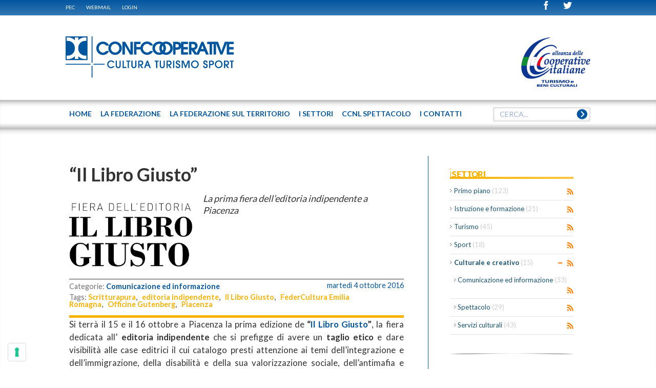

--- FILE ---
content_type: text/html; charset=utf-8
request_url: https://www.cultura.confcooperative.it/Le-notizie/ArtMID/458/ArticleID/224/%E2%80%9CIl-Libro-Giusto%E2%80%9D
body_size: 16645
content:
<!DOCTYPE HTML>
<html  lang="it-IT">
<head id="Head">
<!--*********************************************-->
<!-- DNN Platform - http://www.dnnsoftware.com   -->
<!-- Copyright (c) 2002-2014, by DNN Corporation -->
<!--*********************************************-->
<meta http-equiv="X-UA-Compatible" content="IE=edge" /><title>
	“Il Libro Giusto”
</title><meta id="MetaDescription" name="DESCRIPTION" content="“Il Libro Giusto”
 La prima fiera dell’editoria indipendente a Piacenza" /><meta id="MetaKeywords" name="KEYWORDS" content="Il LIbro Giusto, FederCultura Emilia Romagna, editoria indipendente, Scritturapura, Officine Gutenberg" /><meta id="MetaCopyright" name="COPYRIGHT" content=" © 2026 CONFCOOPERATIVE CULTURA TURISMO SPORT - CF : 80156250583" /><meta id="MetaGenerator" name="GENERATOR" content="DotNetNuke " /><meta id="MetaRobots" name="ROBOTS" content="INDEX, FOLLOW" />
        <meta content="text/html; charset=UTF-8" http-equiv="Content-Type" />
        <meta content="text/javascript" http-equiv="Content-Script-Type" />
        <meta content="text/css" http-equiv="Content-Style-Type" />
        <meta name="RESOURCE-TYPE" content="DOCUMENT" />
        <meta name="REVISIT-AFTER" content="1 DAYS" />
        <meta name="RATING" content="GENERAL" />
    <link href="/DesktopModules/EasyDNNRotator/Controls/CarouselRotator/static/common/base.css?cdv=37" media="all" type="text/css" rel="stylesheet"/><link href="/Portals/_default/default.css?cdv=37" media="all" type="text/css" rel="stylesheet"/><link href="/Portals/0/Skins/Federcultura/skin.css?cdv=37" media="all" type="text/css" rel="stylesheet"/><link href="/DesktopModules/EasyDNNNews/Templates/_default/Triumph/Triumph.css?cdv=37" media="all" type="text/css" rel="stylesheet"/><link href="/DesktopModules/EasyDNNnews/Templates/_default/Federcultura/Federcultura.css?cdv=37" media="all" type="text/css" rel="stylesheet"/><link href="/Portals/0/Containers/Federcultura/container.css?cdv=37" media="all" type="text/css" rel="stylesheet"/><link href="/Portals/0/portal.css?cdv=37" media="all" type="text/css" rel="stylesheet"/><link href="/DesktopModules/EasyDNNNews/css/prettyPhoto.css?cdv=37" media="all" type="text/css" rel="stylesheet"/><link href="/DesktopModules/SearchBoost/templates/input/federcultura/styles.css?cdv=37" media="all" type="text/css" rel="stylesheet"/><link href="/DesktopModules/EasyDNNRotator/Controls/CarouselRotator/static/arrows/arrows/arrows.css?cdv=37" media="all" type="text/css" rel="stylesheet"/><link href="/DesktopModules/EasyDNNRotator/Controls/CarouselRotator/static/themes/Federcultura/Federcultura.css?cdv=37" media="all" type="text/css" rel="stylesheet"/><link href="/DesktopModules/SearchBoost/module.css?cdv=37" media="all" type="text/css" rel="stylesheet"/><script src="/Resources/libraries/jQuery/01_09_01/jquery.js?cdv=37" type="text/javascript"></script><script src="/DesktopModules/EasyDNNNews/js/eds1.8.2.js?cdv=37" type="text/javascript"></script><script src="/Resources/libraries/jQuery-Migrate/01_02_01/jquery-migrate.js?cdv=37" type="text/javascript"></script><script src="/Resources/libraries/jQuery-UI/01_10_03/jquery-ui.js?cdv=37" type="text/javascript"></script><link rel='SHORTCUT ICON' href='/Portals/0/site-icon.ico' type='image/x-icon' />     
        
			    <script type="text/javascript">
			      var _gaq = _gaq || [];
			      _gaq.push(['_setAccount', 'UA-55940699-1']);
			      _gaq.push(['_trackPageview']);
			      
			 
			      (function() {
				    var ga = document.createElement('script'); ga.type = 'text/javascript'; ga.async = true;
				    ga.src = ('https:' == document.location.protocol ? 'https://' : 'http://') + 'stats.g.doubleclick.net/dc.js';
				    var s = document.getElementsByTagName('script')[0]; s.parentNode.insertBefore(ga, s);
			      })();
			    </script>
        
		  <meta property="og:site_name" content="CONFCOOPERATIVE CULTURA TURISMO SPORT" /><meta property="og:title" content="“Il Libro Giusto”" /><meta property="og:description" content="Si terrà il 15 e il 16 ottobre a Piacenza la prima edizione de “Il Libro Giusto”, la fiera dedicata all’ editoria indipendente che si prefigge di avere un taglio etico e dare visibilità alle case editrici il cui catalogo presti attenzione ai temi dell’integrazione e dell’immigrazione, della disabilità e della sua valorizzazione sociale, dell’antimafia e dell’impegno nel terzo settore. 

Organizzata dall’Associazione culturale “La fabbrica dei grilli-Parole”, in collaborazione con le..." /><meta property="og:type" content="article" /><meta property="og:image" content="http://www.cultura.confcooperative.it/Portals/0/EasyDNNnews/224/224logo-il libro giusto.png" /><link rel="canonical" src="http://www.cultura.confcooperative.it/Le-notizie/ArtMID/458/ArticleID/224/“Il-Libro-Giusto”" /><meta name="viewport" content="width=device-width, initial-scale=1"><script type="text/javascript" src="https://cs.iubenda.com/autoblocking/2764241.js"></script><script type="text/javascript" src="//cdn.iubenda.com/cs/iubenda_cs.js" charset="UTF-8" async></script><script language="javascript" type="text/javascript" src="/Portals/0/Skins/Federcultura/js/jquery.magnific-popup.min.js"></script><script language="javascript" type="text/javascript" src="/Portals/0/Skins/Federcultura/js/browsercheck.js"></script><script language="javascript" type="text/javascript" src="/Portals/0/Skins/Federcultura/js/modernizr.js"></script><script language="javascript" type="text/javascript" src="/Portals/0/Skins/Federcultura/js/init.js"></script><script language="javascript" type="text/javascript" src="/Portals/0/Skins/Federcultura/js/banner.js"></script><script language="javascript" type="text/javascript" src="/Portals/0/Skins/Federcultura/js/partners.js"></script><script language="javascript" type="text/javascript" src="/Portals/0/Skins/Federcultura/js/marquee.js"></script><script language="javascript" type="text/javascript" src="/Portals/0/Skins/Federcultura/js/srollTop.js"></script><script language="javascript" type="text/javascript" src="/Portals/0/Skins/Federcultura/js/accordion.js"></script><script language="javascript" type="text/javascript" src="/Portals/0/Skins/Federcultura/blueimp/blueimp-gallery.min.js"></script><script language="javascript" type="text/javascript" src="/Portals/0/Skins/Federcultura/js/banner-iubenda.js"></script><link href="/Portals/0/Skins/Federcultura/css/fontello.css" media="screen" type="text/css" rel="stylesheet"></link><link href="/Portals/0/Skins/Federcultura/blueimp/blueimp-gallery.css" media="screen" type="text/css" rel="stylesheet"></link><link href="/Portals/0/Skins/Federcultura/css/style.css" media="screen" type="text/css" rel="stylesheet"></link><link href="/Portals/0/Skins/Federcultura/css/magnific-popup.css" media="screen" type="text/css" rel="stylesheet"></link><link href="/Portals/0/Skins/Federcultura/css/cci.css" media="screen" type="text/css" rel="stylesheet"></link><link href="/Portals/0/Skins/Federcultura/css/banner-iubenda.css" media="screen" type="text/css" rel="stylesheet"></link><link href='https://fonts.googleapis.com/css?family=Lato:100,400,700|Open+Sans' rel='stylesheet' type='text/css'></head>
<body id="Body">
    
    <form method="post" action="/Le-notizie/ArtMID/458/ArticleID/224/“Il-Libro-Giusto”" id="Form" enctype="multipart/form-data">
<div class="aspNetHidden">
<input type="hidden" name="StylesheetManager_TSSM" id="StylesheetManager_TSSM" value="" />
<input type="hidden" name="ScriptManager_TSM" id="ScriptManager_TSM" value="" />
<input type="hidden" name="__EVENTTARGET" id="__EVENTTARGET" value="" />
<input type="hidden" name="__EVENTARGUMENT" id="__EVENTARGUMENT" value="" />
<input type="hidden" name="__VIEWSTATE" id="__VIEWSTATE" value="Rqga4WL/XqYx9VYbuOcMkbs033AlW79KCFgLjC2vHKo9xY6piXMfPsVlluT6NWhcro8+8ZW4tW96mx+lPkwJhqyrMrzIgOqgn58UcMa3bDOXWG3yyPxn25n11T/LiqBYBuIPzCYKCF4g2QHppMAnm0+WkhmEYGTSBqZPGb9cbDMyIYZtLSCvkUPrPrLE1Ue66tcRevgPNzI5sS4UM2oGwdVo4nEzPKRbhoCmJQEc5uAj5b1SVTQq6/nfblxQYA8dBil9FdIDXuuZCTd9YI1Wfak1UvDSYDB3xy4C7KuKPDgpdbJt4f0yLlRnS2Fmi/exMAgZJdcpvTaKkUfNYiBZaqtD+3zfB68TfiON0LZrHPqJfwtlt77NaOOaLzsDHKkn3gb2DvyF/BmYSdLgnFaNbNwheRLJNMm0V+IW0XCTXZ2Fjwe5+55rG/wuKNL9koId5264mROzpYO1Iq6pb6G3xG41TyJ10FjDziYj1hnlx1Tnau3CBNbph+h4t0t93Hr2OL6KzJ98fk5OFlGyaAY1f/ZyTAGifc6JE1pZJJ6d8Wf24QeIk1G80qfDRTAqzXg3dzIOp21qDMRYWo+qeruFGM2BCx37Tx6fImxq7++eTC4hGMsiCjndwx9Xc3i9u1UQgODHMwWvi8pRCCPBjvNAyGyB1lLhIOszdRakFwneCsDDfpWmPUdTGTXZNkv3vlC1psXgB/nc+0QYCmuOoTCom6TWs5GrEmm7ICA5JwRmkP5buRP+ge8kPZkQcXxcoSruWR0ktlsq8Aylt5vFnXfPinh/ch5TW8Sb/Gy85k73lKjSaVoHEX4r4FITjUfzk3KCLvsqUl/1OGpFXRhkBT3yzQ2s9OPYCDAKR22ibSvxntRsNgm+BUyVwOVxhHanynZqD2vQAJB+2/y3B1P3AMnq0mVQJrXKKdNGywqVmj1nk1nga1O1RJ5j4hIpdSoQxD5FYiJCAQyIzKF4bpJnfe/uSwbERvGNTgZqyghztG3jyHOFEMGTgTdo1uj+UZlD9EkaadaZXj+IdyAbBzgK/[base64]/4ajGgm2wqHqzpSyuipkFr0x2UWIM7SYUd0xFLINkL/w+r+MHZ7bY8hBKkfr4yvzk4rF5rXUEmVcveAeTEfBzbxBoji8+KoCacDx8uD7C8b+oEQNk/N5ww0xWIQ9+siEKmGpnbn1dIlHUw/F3txn5oFU6HrCbEEtCHQekz8gaCC+P3no+XCQFlTAf1IQa88lQkt8AR7rqs8bKxbCAU3czMaZIU8j6HhxnQi3brsMepL0XKMqc/2Z+PL1AOWWLLCQ6c3jcDoLXWH7x6ipo77rkFM5HTrp/PqOLudqYat1RK4k6R6+veWmTfCOi/mtb0UXFMnnlYZFMiqDlCld6oaB5pjiJk16c16eUPyzwIw3j3Jb+EJtBTTgsGcBclguHq2JSW0n9D+fBunRYRAofS5MUr0fDgoFAgGQ4zX5lb5aBhQOp1zbBDyOIJZWOgQgVhu/wcl2sI/8OpEZSQsNyIA55QHd7AlKE+tY13nIfVt0ZN/By47l7wsHPYZ/Tf4I19zxJPO+HwhebkZUc/BZEMaeRhyHcqHR92iJFZIvhMgsicc6pLNWoD1LtjLu0HZn4DpI6Lt8bqUG3Ia49MLBONxjA2RpCSt2xx7X2+zMR8VC6PCrORuf8ughk83jUE3FArlluGy7HqAzKvIk+0TgdtjBg14yNl84QCx0rgIUsMACWlbvXTTon8aPyU0WJmMnE11x0zcF4eoe7/nSrUTCK/u2IYzN9zMBt5A5NbK61vS9A5iWWpnFDyyqCfFqKgk8Q1xE5eeiqcYNGi1V8z8bpbu4QJsXytV4G39rzYHajF0/yQJCQS96Z/[base64]" />
</div>

<script type="text/javascript">
//<![CDATA[
var theForm = document.forms['Form'];
if (!theForm) {
    theForm = document.Form;
}
function __doPostBack(eventTarget, eventArgument) {
    if (!theForm.onsubmit || (theForm.onsubmit() != false)) {
        theForm.__EVENTTARGET.value = eventTarget;
        theForm.__EVENTARGUMENT.value = eventArgument;
        theForm.submit();
    }
}
//]]>
</script>


<script src="/WebResource.axd?d=MdKDHFWRLT3s2Q_pd-VFB-SX8xRWnO5Y0jxrJHwdibxdSut-wMcpf6NdsuuQWs8vfw2_REkkuNJoFvRH0&amp;t=638286151360000000" type="text/javascript"></script>


<script type="text/javascript">
//<![CDATA[

                    function sbDoSearch0_dnn_avtSearch(searchTerms, portalFilterId, contentFilters) {
                        avt.sb.$("#dnn_avtSearch_hdnSearchTerms").val(searchTerms);
                        avt.sb.$("#dnn_avtSearch_hdnPortalFilterId").val(portalFilterId);
                        avt.sb.$("#dnn_avtSearch_hdnContentFilters").val(typeof(contentFilters) == 'undefined' ? '' : contentFilters.join('.'));
                        __doPostBack("sb_DoSearch","0_dnn_avtSearch");
                }//]]>
</script>

<script src="/DesktopModules/EasyDNNRotator/js/jquery.easing.1.3.js" type="text/javascript"></script>
<script src="/DesktopModules/EasyDNNRotator/Controls/CarouselRotator/static/js/jquery.multicarousel.min.js" type="text/javascript"></script><script type="text/javascript" src="/Portals/0/Skins/Federcultura/menu-top/menu-top.js"></script>
<script src="/DesktopModules/SearchBoost/js/jquery-1.7.2.js" type="text/javascript"></script>
<script src="/DesktopModules/SearchBoost/js/jquery-ui-1.8.22.js" type="text/javascript"></script>
<script type="text/javascript">
//<![CDATA[
if (typeof(avt) == 'undefined') avt = {}; avt.sb = { $: avt_jQuery_1_7_2 };//]]>
</script>

<script src="/DesktopModules/SearchBoost/js/sb-client.js" type="text/javascript"></script>
<script type="text/javascript">
//<![CDATA[
avt.sb.$(document).ready(function() { avt.sb_initbox('dnn_avtSearch_pnlInput', 8, '/DesktopModules/SearchBoost/Autocomplete.ashx?cmd=autocomplete&size=8'); });var __cultureInfo = {"name":"it-IT","numberFormat":{"CurrencyDecimalDigits":2,"CurrencyDecimalSeparator":",","IsReadOnly":false,"CurrencyGroupSizes":[3],"NumberGroupSizes":[3],"PercentGroupSizes":[3],"CurrencyGroupSeparator":".","CurrencySymbol":"€","NaNSymbol":"Non un numero","CurrencyNegativePattern":9,"NumberNegativePattern":1,"PercentPositivePattern":1,"PercentNegativePattern":1,"NegativeInfinitySymbol":"-Infinito","NegativeSign":"-","NumberDecimalDigits":2,"NumberDecimalSeparator":",","NumberGroupSeparator":".","CurrencyPositivePattern":2,"PositiveInfinitySymbol":"+Infinito","PositiveSign":"+","PercentDecimalDigits":2,"PercentDecimalSeparator":",","PercentGroupSeparator":".","PercentSymbol":"%","PerMilleSymbol":"‰","NativeDigits":["0","1","2","3","4","5","6","7","8","9"],"DigitSubstitution":1},"dateTimeFormat":{"AMDesignator":"","Calendar":{"MinSupportedDateTime":"\/Date(-62135596800000)\/","MaxSupportedDateTime":"\/Date(253402297199999)\/","AlgorithmType":1,"CalendarType":1,"Eras":[1],"TwoDigitYearMax":2029,"IsReadOnly":false},"DateSeparator":"/","FirstDayOfWeek":1,"CalendarWeekRule":2,"FullDateTimePattern":"dddd d MMMM yyyy HH:mm:ss","LongDatePattern":"dddd d MMMM yyyy","LongTimePattern":"HH:mm:ss","MonthDayPattern":"d MMMM","PMDesignator":"","RFC1123Pattern":"ddd, dd MMM yyyy HH\u0027:\u0027mm\u0027:\u0027ss \u0027GMT\u0027","ShortDatePattern":"dd/MM/yyyy","ShortTimePattern":"HH:mm","SortableDateTimePattern":"yyyy\u0027-\u0027MM\u0027-\u0027dd\u0027T\u0027HH\u0027:\u0027mm\u0027:\u0027ss","TimeSeparator":":","UniversalSortableDateTimePattern":"yyyy\u0027-\u0027MM\u0027-\u0027dd HH\u0027:\u0027mm\u0027:\u0027ss\u0027Z\u0027","YearMonthPattern":"MMMM yyyy","AbbreviatedDayNames":["dom","lun","mar","mer","gio","ven","sab"],"ShortestDayNames":["do","lu","ma","me","gi","ve","sa"],"DayNames":["domenica","lunedì","martedì","mercoledì","giovedì","venerdì","sabato"],"AbbreviatedMonthNames":["gen","feb","mar","apr","mag","giu","lug","ago","set","ott","nov","dic",""],"MonthNames":["gennaio","febbraio","marzo","aprile","maggio","giugno","luglio","agosto","settembre","ottobre","novembre","dicembre",""],"IsReadOnly":false,"NativeCalendarName":"calendario gregoriano","AbbreviatedMonthGenitiveNames":["gen","feb","mar","apr","mag","giu","lug","ago","set","ott","nov","dic",""],"MonthGenitiveNames":["gennaio","febbraio","marzo","aprile","maggio","giugno","luglio","agosto","settembre","ottobre","novembre","dicembre",""]},"eras":[1,"d.C.",null,0]};//]]>
</script>

<script src="/Telerik.Web.UI.WebResource.axd?_TSM_HiddenField_=ScriptManager_TSM&amp;compress=1&amp;_TSM_CombinedScripts_=%3b%3bSystem.Web.Extensions%2c+Version%3d4.0.0.0%2c+Culture%3dneutral%2c+PublicKeyToken%3d31bf3856ad364e35%3ait-IT%3ad20f15a2-81e5-4f24-80b9-9fe501a4ce09%3aea597d4b%3ab25378d2" type="text/javascript"></script>
<div class="aspNetHidden">

	<input type="hidden" name="__VIEWSTATEGENERATOR" id="__VIEWSTATEGENERATOR" value="CA0B0334" />
	<input type="hidden" name="__VIEWSTATEENCRYPTED" id="__VIEWSTATEENCRYPTED" value="" />
	<input type="hidden" name="__EVENTVALIDATION" id="__EVENTVALIDATION" value="AxoH83D0vi2JygrygdQG06u94iwsfy1nLcS36HB3Vl8ByfX/CgqMsJcjziBFEgEXG06zI9SogbqDtLeKDlH6+ySr85U8OsZmtwK6VFvARnrf2wH0FAN7DGPGkum4qEq9/CnbgyQMJ+NKNTr1nAYK7LHnuQMTt2FYMDhflMqSKmycNzD6KEwb6KPv/G8CM5delYb0YPiSacgN1oNEG/nN/yeLyFxEkrZ9jIk9dHOkL8oXXCdcqRVyNp9JYjOiNY30K/UoBI6+4uTAi0Da8rT9aqySXu1Rpo1pY6p11wW4gzFRjrZqnherQN0JqpE=" />
</div><script src="/js/dnn.modalpopup.js?cdv=37" type="text/javascript"></script><script src="/DesktopModules/EasyDNNnewsCategoriesMenu/js/category_menu.js?cdv=37" type="text/javascript"></script><script src="/DesktopModules/EasyDNNNews/js/jquery.rateit.js?cdv=37" type="text/javascript"></script><script src="/js/dnncore.js?cdv=37" type="text/javascript"></script><script src="/DesktopModules/EasyDNNNews/js/jquery.prettyPhoto.js?cdv=37" type="text/javascript"></script><script src="/DesktopModules/EasyDNNNews/js/jquery.cookie.js?cdv=37" type="text/javascript"></script><script src="/DesktopModules/EasyDNNNews/static/fluidvids_2_3_0/fluidvids_custom.min.js?cdv=37" type="text/javascript"></script><script src="/DesktopModules/EasyDNNNews//static/EasyDnnSolutions/EasyDnnSolutions_1.0.js?cdv=37" type="text/javascript"></script><script type="text/javascript">
//<![CDATA[
Sys.WebForms.PageRequestManager._initialize('ScriptManager', 'Form', ['tdnn$ctr458$ViewEasyDNNNewsMain$ctl00$upHeader','dnn_ctr458_ViewEasyDNNNewsMain_ctl00_upHeader','tdnn$ctr458$ViewEasyDNNNewsMain$ctl00$upArticle','dnn_ctr458_ViewEasyDNNNewsMain_ctl00_upArticle','tdnn$ctr458$ViewEasyDNNNewsMain$ctl00$upPanelComments','dnn_ctr458_ViewEasyDNNNewsMain_ctl00_upPanelComments'], [], [], 90, '');
//]]>
</script>

        
        
        
<!-- daniele 201406 search boost -->

<!-- daniele 201406 search boost -->
<!-- OctoD prepared the whole ascx/css/js scripting -->
<!--40Fingers Stylehelper Conditions Return True-->
<!--40Fingers Stylehelper Conditions Return True-->

<!--40Fingers Stylehelper Conditions Return True-->
<!--40Fingers Stylehelper Conditions Return True-->


<!--40Fingers Stylehelper Conditions Return True-->
<!--40Fingers Stylehelper Conditions Return True-->
<!--40Fingers Stylehelper Conditions Return True-->
<!--40Fingers Stylehelper Conditions Return True-->

<script type="text/javascript">
	function popUpWebmail (h,w) {
	var altro=false;
	wnew=w-(w*50/100);
	hnew=h-(h*40/100);
	hnew=Math.min(hnew,250);
	if (altro==false) {
		dnnModal.show('http://www.confcooperative.it/webmail?popUp=true',false,hnew,wnew,false);
	}
}
</script>
<header class="site-heading">
  <div class="blue-bar shadow">
    <div id="browserAlert" style="display: none;" class="ride-grid-12 row">
<div class="alertb">La versione del browser non &egrave; supportata. Potrebbero esserci problemi nella visualizzazione.</div>
<a id="popbrowser" class="open-popup-link" href="#browserok" style="display: none;">Browser supportati</a>
<div id="browserok" class="white-popup mfp-hide" style="display: block;">

Attenzione il sito &egrave; stato sviluppato e ottimizzato per i seguenti browser e versioni:<br>
<a href="https://windows.microsoft.com/it-it/internet-explorer/download-ie" target="browserdownload">Microsoft Internet Explorer 10+</a><br>
<a href="https://www.mozilla.org/it/firefox/new/" target="browserdownload">Mozilla Firefox 29+</a><br>
<a href="https://www.google.com/intl/it_IT/chrome/browser/" target="browserdownload">Google chrome 34+</a><br>


</div>
</div>
    <div class="ride-grid-12 row">
      <div class="cl9 nomargin">  <!-- eliminate classi "small-hide smallest-hide" _vb_ -->
        <!-- DDRmenu v02.00.01 - menu-admin template -->


<nav class="admin-nav"></nav>
        <a href="https://webmail.infocert.it/" target="_blank">PEC</a> <a href="javascript:popUpWebmail($(window).height(),$(window).width());">WEBMAIL</a> <a id="dnn_dnnLogin_loginLink" title="Login" class="LoginLink" rel="nofollow" onclick="return dnnModal.show(&#39;http://www.cultura.confcooperative.it/Login?returnurl=/Le-notizie/ArtMID/458/ArticleID/224/%E2%80%9CIl-Libro-Giusto%E2%80%9D&amp;popUp=true&#39;,/*showReturn*/true,300,650,true,&#39;&#39;)" href="http://www.cultura.confcooperative.it/Login?returnurl=%2fLe-notizie%2fArtMID%2f458%2fArticleID%2f224%2f%e2%80%9cIl-Libro-Giusto%e2%80%9d">Login</a>

        
      </div>
      <div class="cl3 alright">  <!-- eliminata classe "hide" _vb_ -->
      	<!--<span>ITA|ENG</span>-->
        <a href="https://twitter.com/ConfcoopCultura" target="_blank"><span class="cci-icon-twitter" ></span></a>
        <a href="https://www.facebook.com/pages/Federcultura/369376803264437?ref=hl" target="_blank"><span class="cci-icon-facebook"></span></a>
        <!-- aggiornati pulsanti social _vb_ -->
      </div>
	</div>
  </div>
  <div class="ride-grid-12">
    <div class="heading">
      <div class="spacer smallest-hide">
        <a id="dnn_site_logo_hypLogo" title="CONFCOOPERATIVE CULTURA TURISMO SPORT" href="http://www.cultura.confcooperative.it/"><img id="dnn_site_logo_imgLogo" src="/Portals/0/Images/Logo_CCI_CULTURA-TURISMO-SPORT_web_BLU.png" alt="CONFCOOPERATIVE CULTURA TURISMO SPORT" /></a>
        <div id="dnn_headerRightPane" class="alright small-hide smallest-hide"><div class="DnnModule DnnModule-EasyDNNrotator DnnModule-498"><a name="498"></a>
<div class="DNNContainer_noTitle">
	<div id="dnn_ctr498_ContentPane"><!-- Start_Module_498 --><div id="dnn_ctr498_ModuleContent" class="DNNModuleContent ModEasyDNNrotatorC">
	
<script type="text/javascript">jQuery(document).ready(function () { jQuery('#edr_multicarousel498').multicarousel_1_1_1({ resizeable_container: false, orientation: 'horizontal',viewport_crop: {top: 0,bottom: 0,left: 0,right: 0},navigation: {show: true, css_class: 'arrows', autohide: true,previous: {position: {horizontal: 'left',vertical: 'top',h_offset: -10,v_offset: 0.5,h_as_ratio: false,v_as_ratio: true}},next: {position: {horizontal: 'right',vertical: 'top',h_offset: -10,v_offset: 0.5,h_as_ratio: false,v_as_ratio: true}}},pagination: {enabled: true,position: {horizontal: 'left',vertical: 'bottom',h_offset: 0.5,v_offset: 0,h_as_ratio: true,v_as_ratio: false}},draggable: { enable: true },slide: {duration: 500,step: 'item',infinite: true, easing:'swing', interval: 4000},unique_id: 498});});</script>
<div id="edr_multicarousel498" class="edr_carousel Federcultura 0" style="width: 136px;height: 100px; margin: auto;">
	<div class="wrapper" style="height: 100px; width: 136px; top: 0px; left: 0px;">
		<div class="slider" style="height: 115px; width: 151px; margin: -15px 0 0 -15px;">
			<ul><li style="width: 136px; height: 100px; margin: 15px 0px 0px 15px;"><div class="box2">
	<a href="http://www.alleanzacooperative.it/turismo-e-sport" target="_self"><img class="imgcenter" src="/Portals/0/EasyDNNRotator/498/News/thumb/thumb_aid302Alleanza-Turismo-Beni.png" title="Alleanza delle Cooperative Italiane – Turismo" alt="Alleanza delle Cooperative Italiane – Turismo"  /></a>
</div>
</li><li style="width: 136px; height: 100px; margin: 15px 0px 0px 15px;"><div class="box2">
	<a href="http://www.alleanzacooperative.it/cultura" target="_self"><img class="imgcenter" src="/Portals/0/EasyDNNRotator/498/News/thumb/thumb_aid303Alleanza-Cultura.png" title="Alleanza delle Cooperative Italiane – Cultura" alt="Alleanza delle Cooperative Italiane – Cultura"  /></a>
</div>
</li><li style="width: 136px; height: 100px; margin: 15px 0px 0px 15px;"><div class="box2">
	<a href="http://www.alleanzacooperative.it/media-e-comunicazione" target="_self"><img class="imgcenter" src="/Portals/0/EasyDNNRotator/498/News/thumb/thumb_aid304Alleanza-Comunicazione.png" title="Alleanza delle Cooperative Italiane –..." alt="Alleanza delle Cooperative Italiane –..."  /></a>
</div>
</li></ul>
		</div>
	</div>
</div>

</div><!-- End_Module_498 --></div>
	<div class="clear"></div>
</div>
</div></div>
        <!-- <a href="http://www.alleanzacooperative.it/" target="_blank"><img src="/Portals/0/skins/Federcultura/img/ccialleanza.jpg" alt="Alleanza ConfCooperative Italiane" class="alright small-hide smallest-hide"></a> -->    
      </div>
      <div class="mobile-header">
        <a class="mobile-logo-container" href="/"><span class="cci-icon-cci-logo mobile-logo"></span><span class="mobile-logo-text">CONFCOOPERATIVE <br>CULTURA TURISMO SPORT</span></a>
        <span class="cci-icon-list open-menu"></span>
      </div>
    </div>
  </div>
  <div id="topnav" class="site-nav">
    <nav class="ride-grid-12"><!-- DDRmenu v02.00.01 - menu-top template -->




<ul class="menu-top">			<li  class="menu-item root first" id="menutop_55">
					<a href="http://www.cultura.confcooperative.it/">
            		 	
					  		<span>Home</span>
 
				  </a>
				
			</li>
			<li  class="menu-item root" id="menutop_90">
					<a href="http://www.cultura.confcooperative.it/La-Federazione">
            		 	
					  		<span>La Federazione</span>
 
				  </a>
				
						<a class="onlyMobile open sub_90" style="float: left; position: relative; top: -54px; cursor:pointer" onclick="javascript:subMenu('.sub_90');" onmouseenter="javascript:subMenu('.sub_90');">
							<span>+</span>
						</a>
						<ul class="sub sub_90">			<li  class="menu-item first" id="menutop_91">
					<a href="http://www.cultura.confcooperative.it/La-Federazione/Organi">
            		 	
					  		<span>Organi</span>
 
				  </a>
				
			</li>
			<li  class="menu-item" id="menutop_113">
					<a href="http://www.cultura.confcooperative.it/La-Federazione/Staff">
            		 	
					  		<span>Staff</span>
 
				  </a>
				
			</li>
			<li  class="menu-item" id="menutop_92">
					<a href="http://www.cultura.confcooperative.it/La-Federazione/Creare-una-cooperativa">
            		 	
					  		<span>Creare una cooperativa</span>
 
				  </a>
				
			</li>
			<li  class="menu-item" id="menutop_93">
					<a href="http://www.cultura.confcooperative.it/La-Federazione/Perch&#232;-associarsi">
            		 	
					  		<span>Perch&#232; associarsi</span>
 
				  </a>
				
			</li>
			<li  class="menu-item last" id="menutop_95">
					<a href="http://www.cultura.confcooperative.it/I-Contatti">
            		 	
					  		<span>Richiesta info</span>
 
				  </a>
				
			</li>
</ul>
			</li>
			<li  class="menu-item root" id="menutop_114">
					<a href="http://www.cultura.confcooperative.it/La-federazione-sul-territorio">
            		 	
					  		<span>La federazione sul territorio</span>
 
				  </a>
				
			</li>
			<li  class="menu-item root" id="menutop_96">
					<a href="http://www.cultura.confcooperative.it/I-Settori">
            		 	
					  		<span>I Settori</span>
 
				  </a>
				
						<a class="onlyMobile open sub_96" style="float: left; position: relative; top: -54px; cursor:pointer" onclick="javascript:subMenu('.sub_96');" onmouseenter="javascript:subMenu('.sub_96');">
							<span>+</span>
						</a>
						<ul class="sub sub_96">			<li  class="menu-item first" id="menutop_98">
					<a href="https://www.cultura.confcooperative.it/I-Settori#istruzioneeformazione">
            		 	
					  		<span>istruzione e formazione</span>
 
				  </a>
				
			</li>
			<li  class="menu-item" id="menutop_102">
					<a href="https://www.cultura.confcooperative.it/I-Settori#turismo">
            		 	
					  		<span>turismo</span>
 
				  </a>
				
			</li>
			<li  class="menu-item" id="menutop_101">
					<a href="https://www.cultura.confcooperative.it/I-Settori#sport">
            		 	
					  		<span>sport</span>
 
				  </a>
				
			</li>
			<li  class="menu-item last" id="menutop_121">
					<a href="https://www.cultura.confcooperative.it/I-Settori#culturaleecreativo">
            		 	
					  		<span>culturale e creativo</span>
 
				  </a>
				
			</li>
</ul>
			</li>
			<li  class="menu-item root" id="menutop_122">
					<a href="http://www.cultura.confcooperative.it/CCNL-Spettacolo">
            		 	
					  		<span>CCNL Spettacolo</span>
 
				  </a>
				
			</li>
			<li  class="menu-item root last" id="menutop_104">
					<a href="http://www.cultura.confcooperative.it/I-Contatti">
            		 	
					  		<span>I Contatti</span>
 
				  </a>
				
			</li>
</ul>
<!--div class="menu-search">
  <input type="text"><span class="icon-right-open"></span>
</div-->
<div id="dnn_avtSearch_pnlInput"><div class="sbInp sbInp_Default" xmlns:tokens="sb:tokens"><input type="text" onfocus="sbInp_Default_removePlaceholder(this);" onblur="sbInp_Default_checkInput(this)" class="searchBox searchBoxEmpty" value="CERCA..." /><a href="javascript: ;" class="searchBtn" onclick="var p = avt.sb.$(this).parents(&quot;.sbInp:first&quot;); if (p.find(&quot;.searchBox&quot;).hasClass(&quot;searchBoxEmpty&quot;)) return false;var filters=[]; p.find(&quot;.sbcontent-filter&quot;).each(function() { filters.push(avt.sb.$(this).val()); });sbDoSearch0_dnn_avtSearch(p.find(&quot;.searchBox&quot;).val(), p.find(&quot;.portalFilter&quot;).val(), filters);"></a></div><script type="text/javascript" xmlns:tokens="sb:tokens">
            
        function sbInp_Default_removePlaceholder (sbox) {
            sbox = avt.sb.$(sbox);
            if (sbox.hasClass("searchBoxEmpty")) {
                sbox.removeClass("searchBoxEmpty").val("");
            }
        }
        function sbInp_Default_checkInput(sbox) {
            sbox = avt.sb.$(sbox);
            if (avt.sb.$.trim(sbox.val()).length == 0 || avt.sb.$.trim(sbox.val()) == "CERCA...") {
                sbox.addClass("searchBoxEmpty").val("CERCA...");
            }
        }
        avt.sb.$(document).ready(function() {
            avt.sb.$(".sbInp_Default .searchBox").each(function() {
                sbInp_Default_checkInput(this);
            });
        });
        
        </script></div>





<input name="dnn$avtSearch$hdnSearchTerms" type="text" value="CERCA..." id="dnn_avtSearch_hdnSearchTerms" style="display: none;" />
<input name="dnn$avtSearch$hdnPortalFilterId" type="text" id="dnn_avtSearch_hdnPortalFilterId" style="display: none;" />
<input name="dnn$avtSearch$hdnContentFilters" type="text" id="dnn_avtSearch_hdnContentFilters" style="display: none;" />

<div>
<script>
    // some common functions
    function sbInp_clearPlaceholder(sbox) {
        sbox = avt.sb.$(sbox);
        if (sbox.hasClass('searchBoxEmpty')) {
            sbox.removeClass('searchBoxEmpty').val('');
        }
    }
    function sbInp_syncPlaceholder(sbox) {
        sbox = avt.sb.$(sbox);
        sbox.removeClass('searchBoxEmpty');
        var emptyText = 'CERCA...';
        if (avt.sb.$.trim(sbox.val()).length == 0 || avt.sb.$.trim(sbox.val()) == emptyText) {
            sbox.addClass('searchBoxEmpty').val(emptyText);
        }
    }
</script>
</div>

</nav>
  </div>  
  <div class="language-object" >


</div>
</header>

<section class="site-page">
  <div class="ride-grid-12 row">
    <div class="cl12 mtop4">&nbsp;</div>
  </div>
  <div class="ride-grid-12 row">
    <div class="cl9 nomargin">
      <div id="dnn_contentPane" class="right-line"><div class="DnnModule DnnModule-EasyDNNnews DnnModule-458"><a name="458"></a>

<section class="cci-container inner">
  <header>
      <h2 class="gradient-blue"><span id="dnn_ctr458_dnnTITLE_titleLabel" class="Head">leNOTIZIE</span>


</h2>
      <div class="gradient"></div>
  </header>
  <section>
    <div id="dnn_ctr458_ContentPane"><!-- Start_Module_458 --><div id="dnn_ctr458_ModuleContent" class="DNNModuleContent ModEasyDNNnewsC">
	
<script type="text/javascript">
	/*<![CDATA[*/
	
						eds1_8(document).ready(function ($) {
							initprettyPhoto();
						});
				
						function initprettyPhoto(){
							eds1_8("a[rel^='ednprettyPhoto']").prettyPhoto({
								animationSpeed: 'normal',
								slideshow: false,
								autoplay_slideshow: false,
								overlay_gallery: false,
								padding: 80,
								opacity: 0.8,
								showTitle: true,
								allowresize: true,
								hideflash: true,
								wmode: 'opaque',
								autoplay: true,
								modal: false,
								counter_separator_label: '/',
								theme: 'light_rounded',
								callback: function () { }
							});
						};;
	;
	;
	
					eds1_8(function ($) {
						$('.edn_printButton').on('click', function (){
							var prtContent = document.getElementById('dnn_ctr458_ViewEasyDNNNewsMain_ctl00_pnlViewArticle'),
							WinPrint = window.open(this.href, "“Il Libro Giusto”", 'toolbar=no,location=no,status=no,menubar=no,scrollbars=yes,resizable=yes,width=450,height=250');
							WinPrint.document.write("<!DOCTYPE html PUBLIC \"-//W3C//DTD XHTML 1.0 Strict//EN\" \"http://www.w3.org/TR/xhtml1/DTD/xhtml1-strict.dtd\">");
							WinPrint.document.write("<html><head><title>“Il Libro Giusto”</title><link rel=\"stylesheet\" type=\"text/css\" href=\"http://www.cultura.confcooperative.it/DesktopModules/EasyDNNnews/Templates/_default/Federcultura/Federcultura.css\"/></head><body>");
							WinPrint.document.write("<div id=\"EDN_Federcultura\" class=\"news eds_subCollection_news eds_news_Federcultura eds_template_Details_Article_dettaglioNews eds_templateGroup_newsDetailsDefault eds_styleSwitchCriteria_portalSettingsSource eds_print\">")
							WinPrint.document.write(prtContent.innerHTML);
							WinPrint.document.write("</div></body></html>");
							WinPrint.document.close();
							WinPrint.focus();

							setTimeout(function () {
								WinPrint.print();
							}, 500);

							return false;
						});
					});;
	eds1_8(function () {window.eds = new EasyDnnSolutions({google: {mapsApiKey: 'AIzaSyAyDWyhRY6f0tLB_N4UE8pYQvL6lu6YyVQ'}});});;

	eds1_8(function ($) {
		if (typeof edn_fluidvids != 'undefined')
			edn_fluidvids.init({
				selector: ['.edn_fluidVideo iframe'],
				players: ['www.youtube.com', 'player.vimeo.com']
			});
	});
	/*]]>*/
</script>

<div id="EDN_Federcultura" class="news eds_subCollection_news eds_news_Federcultura eds_template_Details_Article_dettaglioNews eds_templateGroup_newsDetailsDefault eds_styleSwitchCriteria_portalSettingsSource">
	
	
	
	<div id="dnn_ctr458_ViewEasyDNNNewsMain_ctl00_pnlViewArticle">
		
		
		
		
		
  <article class="news-detail" itemscope itemtype="http://schema.org/Blog">
    <header>
      <div class="row">
        <h1 itemprop="Title">“Il Libro Giusto”</h1>
      </div>
      <div class="summary" itemprop="headline">
      	
	      <img alt="“Il Libro Giusto”" class="main-image" src="/Portals/0/EasyDNNNews/224/600600p458EDNmain224logo-il libro giusto.png" />
	      
      	La prima fiera dell&rsquo;editoria indipendente a Piacenza
<p>&nbsp;</p>
      </div>
      <p class="clean sub-header">
        <span class="publish-date"><time datetime="04/10/2016 17:05:00" itemprop="publishDate">martedì 4 ottobre 2016</time></span>
        <span class="categories">Categorie: <strong itemprop="categories"><a href="/Le-notizie/PID/458/CategoryID/10/CategoryName/Comunicazione-ed-informazione">Comunicazione ed informazione</a></strong></span>
        <span class="tagListing">Tags: <strong itemprop="categories"><a href="http://www.cultura.confcooperative.it/Generica/PID/100/TagID/221/TagName/Scritturapura">Scritturapura</a>,&nbsp;&nbsp;&nbsp;<a href="http://www.cultura.confcooperative.it/Generica/PID/100/TagID/289/TagName/editoria-indipendente">editoria indipendente</a>,&nbsp;&nbsp;&nbsp;<a href="http://www.cultura.confcooperative.it/Generica/PID/100/TagID/706/TagName/Il-Libro-Giusto">Il Libro Giusto</a>,&nbsp;&nbsp;&nbsp;<a href="http://www.cultura.confcooperative.it/Generica/PID/100/TagID/707/TagName/FederCultura-Emilia-Romagna">FederCultura Emilia Romagna</a>,&nbsp;&nbsp;&nbsp;<a href="http://www.cultura.confcooperative.it/Generica/PID/100/TagID/708/TagName/Officine-Gutenberg">Officine Gutenberg</a>,&nbsp;&nbsp;&nbsp;<a href="http://www.cultura.confcooperative.it/Generica/PID/100/TagID/709/TagName/Piacenza">Piacenza</a></strong></span>
        
      </p>
    </header>

		
		
		
    <div class="clean"></div>
    <div class="content ic-container blue">

		
    <div itemprop="text" class="news-content"><p style="text-align: justify;">Si terr&agrave; il 15 e il 16 ottobre a Piacenza la prima edizione de <strong>&ldquo;<a href="http://www.illibrogiusto.net/index.html" target="_blank">Il Libro Giusto</a>&rdquo;</strong>, la fiera dedicata all&rsquo; <strong>editoria indipendente</strong> che si prefigge di avere un <strong>taglio etico</strong> e dare visibilit&agrave; alle case editrici il cui catalogo presti attenzione ai temi dell&rsquo;integrazione e dell&rsquo;immigrazione, della disabilit&agrave; e della sua valorizzazione sociale, dell&rsquo;antimafia e dell&rsquo;impegno nel terzo settore.&nbsp;</p>
<div>
<p style="text-align: justify;">Organizzata dall&rsquo;Associazione culturale &ldquo;La fabbrica dei grilli-Parole&rdquo;, in collaborazione con le istituzioni de territorio, la manifestazione proporr&agrave; un programma di eventi con diversi protagonisti della cultura.&nbsp;</p>
<p style="text-align: left;">In particolare, sabato 15 ottobre, si terr&agrave; la tavola rotonda &ldquo;Ribelli alle logiche di mercato. Editoria e cooperazione, buone pratiche si confrontano&rdquo; coordinata dal Presidente di <strong>Federcultura Emilia Romagna</strong>, Lanfranco Massari.&nbsp;</p>
<p style="text-align: left;">Saranno ospiti, tra gli altri, le case editrici<strong> <a href="http://www.scritturapura.it/index.php" target="_blank">Scritturapura</a></strong> di Torino e<strong><a href="http://www.officinegutenberg.it/" target="_blank"> Officine Gutenberg </a></strong>di Piacenza.&nbsp;</p>
<p>L&rsquo;ingresso &egrave; gratuito.</p>
<p>Il Libro Giusto, Borgo Faxhall,&nbsp;Piazzale Guglielmo Marconi, 37 Piacenza,</p>
</div></div>

		
		
    
    <div class="clean"></div> 
    <header class="no-margin">
      <h2 class="gallery-title gradient-blue ">iMULTIMEDIA</h2>
    </header>
    <div id="blueimp-gallery-carousel" class="blueimp-gallery blueimp-gallery-carousel">
      <div class="slides"></div>
      <h3 class="title"></h3>
      <a class="prev">‹</a>
      <a class="next">›</a>
      <a class="play-pause"></a>
      <ol class="indicator"></ol>
    </div>

		
		
  <div class="clean"></div>
  </div>
  <p class="metas" style="display: none;">Commenti (0)</p>
  <div class="tags">Tag: <a href="http://www.cultura.confcooperative.it/Generica/PID/100/TagID/221/TagName/Scritturapura">Scritturapura</a><a href="http://www.cultura.confcooperative.it/Generica/PID/100/TagID/289/TagName/editoria-indipendente">editoria indipendente</a><a href="http://www.cultura.confcooperative.it/Generica/PID/100/TagID/706/TagName/Il-Libro-Giusto">Il Libro Giusto</a><a href="http://www.cultura.confcooperative.it/Generica/PID/100/TagID/707/TagName/FederCultura-Emilia-Romagna">FederCultura Emilia Romagna</a><a href="http://www.cultura.confcooperative.it/Generica/PID/100/TagID/708/TagName/Officine-Gutenberg">Officine Gutenberg</a><a href="http://www.cultura.confcooperative.it/Generica/PID/100/TagID/709/TagName/Piacenza">Piacenza</a></div>
  
  
<div class="article_documents">
	<h2>Documenti da scaricare</h2>
	<ul>


<li class="EDNdocument">
	<img alt="" src="/DesktopModules/EasyDNNNews/DocumentIcons/default.png" class="document_icon" />
	<a href="/DesktopModules/EasyDNNNews/DocumentDownload.ashx?portalid=0&moduleid=458&articleid=224&documentid=67" >Nuova locandina Tavola Rotonda alla Fiera dell Editoria </a><span></span>
</li>


	</ul>
</div>


  
<div class="edn_article_links">
	<h2>Altri link</h2>
	<ul>


<li>
	<a href="http://www.illibrogiusto.net/index.html" target="_self" >http://www.illibrogiusto.net/index.html</a><span></span>
</li>


	</ul>
</div>


    
  <div class="dat-map">
    
  </div>
  <p class="location"></p>
  
  
  <div class="social"><div class="addthis_toolbox addthis_default_style "><a class="addthis_button_facebook_like" fb:like:layout="button_count"></a><a class="addthis_button_tweet"></a><a class="addthis_button_google_plusone" g:plusone:size="medium"></a><a class="addthis_button_linkedin_counter"></a><a class="addthis_counter addthis_pill_style"></a></div><script type="text/javascript" src="//s7.addthis.com/js/250/addthis_widget.js#pubid=xa-4e83374938ea2808"></script></div>
  <p class="copyright publish-date">
    Riproduzione riservata &copy; <time datetime="04/10/2016 17:05:00" itemprop="publishDate">martedì 4 ottobre 2016</time>
  </p>

		<div id="dnn_ctr458_ViewEasyDNNNewsMain_ctl00_pnlArticelImagesGallery" class="edn_article_gallery">
			
			<ul>
				
						<li><a href='/Portals/0/EasyGalleryImages/1/190/logo-il libro giusto.png' pptitle='' rel="ednprettyPhoto_M458">
							<img id="dnn_ctr458_ViewEasyDNNNewsMain_ctl00_repArticleImages_imgArticleGalleryImage_0" alt="" src="/Portals/0/EasyDNNNews/224/thumbs/458/100100cthumblogo-il%20libro%20giusto.png" /></a> </li>
					
			</ul>
		
		</div>
		
		<input type="hidden" name="dnn$ctr458$ViewEasyDNNNewsMain$ctl00$hfRate" id="dnn_ctr458_ViewEasyDNNNewsMain_ctl00_hfRate" value=" .000" />
		<script type="text/javascript">
			// <![CDATA[
			eds1_8(function ($) {
				var $rate_it = $("#EDN_Federcultura .EDN_article_rateit");

				$rate_it.bind('rated reset', function (e) {
					var ri = $(this);
					var value = ri.rateit('value');
					var articleid = 224;
					$rate_it.rateit('readonly', true);
					ri.rateit('readonly', true);
					$.cookie("EDNA-1224", "true");
					document.getElementById("dnn_ctr458_ViewEasyDNNNewsMain_ctl00_hfRate").value= value;
					$.ajax(
					{
						url: "/DesktopModules/EasyDNNNews/Rater.aspx",
						type: "POST",
						data: {artid: articleid, rating: value},
						success: function (data)
						{
							ri.siblings('.current_rating').text(data);
						}
					});
				})
					.rateit('value', document.getElementById("dnn_ctr458_ViewEasyDNNNewsMain_ctl00_hfRate").value)
					.rateit('readonly',$.cookie("EDNA-1224"))
					.rateit('step',1);

				$('#dnn_ctr458_ViewEasyDNNNewsMain_ctl00_upPanelComments').on('click', '#dnn_ctr458_ViewEasyDNNNewsMain_ctl00_lbAddComment', function () {
					var $lbAddComment = $('#dnn_ctr458_ViewEasyDNNNewsMain_ctl00_lbAddComment'),
						noErrors = true,

						$authorNameInput = $('#dnn_ctr458_ViewEasyDNNNewsMain_ctl00_tbAddCommentName'),
						$authorEmailInput = $('#dnn_ctr458_ViewEasyDNNNewsMain_ctl00_tbAddCommentEmail'),

						authorName,
						authorEmail,
						comment = $('#dnn_ctr458_ViewEasyDNNNewsMain_ctl00_tbAddComment').val(),

						$noAuthorName = $('#dnn_ctr458_ViewEasyDNNNewsMain_ctl00_lblAddCommentNameError'),
						$noAuthorEmail = $('#dnn_ctr458_ViewEasyDNNNewsMain_ctl00_lblAddCommentEmailError'),
						$authorEmailNotValid = $('#dnn_ctr458_ViewEasyDNNNewsMain_ctl00_lblAddCommentEmailValid'),
						$noComment = $('#dnn_ctr458_ViewEasyDNNNewsMain_ctl00_lblAddCommentError'),

						emailRegex = /^(([^<>()[\]\\.,;:\s@\"]+(\.[^<>()[\]\\.,;:\s@\"]+)*)|(\".+\"))@((\[[0-9]{1,3}\.[0-9]{1,3}\.[0-9]{1,3}\.[0-9]{1,3}\])|(([a-zA-Z\-0-9]+\.)+[a-zA-Z]{2,}))$/;

					if ($lbAddComment.data('disable'))
						return false;

					if ($authorNameInput.length > 0) {
						authorName = $authorNameInput.val();

						$noAuthorName.css('display', 'none');

						if (authorName == '') {
							$noAuthorName.css('display', 'block');
							noErrors = false;
						}
					}

					if ($authorEmailInput.length > 0) {
						authorEmail = $authorEmailInput.val();

						$noAuthorEmail.css('display', 'none');
						$authorEmailNotValid.css('display', 'none');

						if (authorEmail == '') {
							$noAuthorEmail.css('display', 'block');
							noErrors = false;
						} else if (!emailRegex.test(authorEmail)) {
							$authorEmailNotValid.css('display', 'block');
							noErrors = false;
						}
					}

					if (comment == '') {
						$noComment.css('display', 'block');
						noErrors = false;
					} else
						$noComment.css('display', 'none');

					if (noErrors)
						$lbAddComment.data('disable', true);
					else
						return false;
				});
			});
			//*/ ]]>
		</script>
		<div id="dnn_ctr458_ViewEasyDNNNewsMain_ctl00_upPanelComments">
			
				<div id="dnn_ctr458_ViewEasyDNNNewsMain_ctl00_pnlComments" class="article_comments">
				
					
					
					
				
			</div>
				<div id="dnn_ctr458_ViewEasyDNNNewsMain_ctl00_pnlCommentInfo" class="article_comments">
				<h1 class="num_of_comment">Si prega di eseguire il<a href="http://www.cultura.confcooperative.it/tabid/109/ctl/login/Default.aspx?returnurl=%2fLe-notizie%2fArtMID%2f458%2fArticleID%2f224%2f%e2%80%9cIl-Libro-Giusto%e2%80%9d">login</a> or <a href="http://www.cultura.confcooperative.it/tabid/109/ctl/Register/Default.aspx?returnurl=%2fLe-notizie%2fArtMID%2f458%2fArticleID%2f224%2f%e2%80%9cIl-Libro-Giusto%e2%80%9d">register</a> per inviare commenti.</h1>
			</div>
				<input type="hidden" name="dnn$ctr458$ViewEasyDNNNewsMain$ctl00$hfReplayToComment" id="dnn_ctr458_ViewEasyDNNNewsMain_ctl00_hfReplayToComment" />
			
		</div>
		
		
<script type="text/javascript">
// <![CDATA[
if($(".addthis_toolbox.addthis_default_style").size()==1) {
  $(".site-page").find("section.cci-container > header").hide()
  $(".edn_article_gallery,.article_comments").hide();
}
// if ( $('.news-detail .dat-map > *').length == 0 ){
//     $('.news-detail .dat-map').css({'display':'none'});
//     $('.news-detail .social').css({
//       'border-top': 'none',
//       'padding-top': '0.1em'
//     });
// }
//*/ ]]>
$('.categories a').each(function(){
		var appCatArt = $ ( this );
		appCatArt.text(appCatArt.text()+",");
	});
	/*$(".categoriaListing a[href*=''],").each(function(){
		var appCatArt = $ ( this );
		appCatArt.hide();
	});	*/
	$('article').each(function(){
		var appCatVis = $ ( this );
		appCatVis.find('.categories a:last:visible').text(appCatVis.find('.categories a:last:visible').text().replace(',',''));
	});	
</script>

	
	</div>
	
</div>

<input type="hidden" name="dnn$ctr458$ViewEasyDNNNewsMain$ctl00$hfViewed" id="dnn_ctr458_ViewEasyDNNNewsMain_ctl00_hfViewed" />





</div><!-- End_Module_458 --></div>
  </section>
  <footer>
    <img src="/Portals/0/Containers/Federcultura/img/long-shadow.jpg">
  </footer>
</section></div></div>
    </div>
    <div class="cl3 nomargin">
      <div id="dnn_toprightPane"><div class="DnnModule DnnModule-EasyDNNnewsCategoriesMenu DnnModule-459"><a name="459"></a>

<section class="cci-container inner">
  <header>
      <h2 class="gradient-blue"><span id="dnn_ctr459_dnnTITLE_titleLabel" class="Head">iSETTORI</span>


</h2>
      <div class="gradient"></div>
  </header>
  <section>
    <div id="dnn_ctr459_ContentPane"><!-- Start_Module_459 --><div id="dnn_ctr459_ModuleContent" class="DNNModuleContent ModEasyDNNnewsCategoriesMenuC">
	
<div id="EDN_Triumph" class="category_menu eds_news_Triumph eds_subCollection_categoryMenu eds_styleSwitchCriteria_module-459 eds_template_TemplatedMenu_CategoriesMenu">
	
<div class="edn_module_box">
	<h2 class="edn_module_title" style="display:none"><span>Categories</span></h2>
	<ul class="edn_category_menu_wrapper">



<li class="node level_0">

	<div>
		<a class="category" href="http://www.cultura.confcooperative.it/Le-notizie/PID/458/userid/2/CategoryID/2/CategoryName/Primo-piano" title="Primo piano">Primo piano <span>(123)</span></a>
		<a class="rss" href="http://www.cultura.confcooperative.it/Le-notizie/ctl/RSS/mid/458/userid/2/CategoryID/2/CategoryName/Primo-piano">RSS</a>
		<a class="">Expand/Collapse</a>
	</div>



</li><li class="node level_0">

	<div>
		<a class="category" href="/Le-notizie/PID/458/CategoryID/11/CategoryName/Istruzione-e-formazione" title="Istruzione e formazione">Istruzione e formazione <span>(21)</span></a>
		<a class="rss" href="http://www.cultura.confcooperative.it/Le-notizie/ctl/RSS/mid/458/userid/2/CategoryID/11/CategoryName/Istruzione-e-formazione">RSS</a>
		<a class="">Expand/Collapse</a>
	</div>



</li><li class="node level_0">

	<div>
		<a class="category" href="/Le-notizie/PID/458/CategoryID/15/CategoryName/Turismo" title="Turismo">Turismo <span>(45)</span></a>
		<a class="rss" href="http://www.cultura.confcooperative.it/Le-notizie/ctl/RSS/mid/458/userid/2/CategoryID/15/CategoryName/Turismo">RSS</a>
		<a class="">Expand/Collapse</a>
	</div>



</li><li class="node level_0">

	<div>
		<a class="category" href="/Le-notizie/PID/458/CategoryID/14/CategoryName/Sport" title="Sport">Sport <span>(18)</span></a>
		<a class="rss" href="http://www.cultura.confcooperative.it/Le-notizie/ctl/RSS/mid/458/userid/2/CategoryID/14/CategoryName/Sport">RSS</a>
		<a class="">Expand/Collapse</a>
	</div>



</li><li class="node level_0 hasChild opened">

	<div>
		<a class="category" href="http://www.cultura.confcooperative.it/Le-notizie/PID/458/userid/2/CategoryID/19/CategoryName/Culturale-e-creativo" title="Culturale e creativo">Culturale e creativo <span>(15)</span></a>
		<a class="rss" href="http://www.cultura.confcooperative.it/Le-notizie/ctl/RSS/mid/458/userid/2/CategoryID/19/CategoryName/Culturale-e-creativo">RSS</a>
		<a class="expand_collapse icon collapse">Expand/Collapse</a>
	</div>



<ul><li class="node level_1">

	<div>
		<a class="category" href="/Le-notizie/PID/458/CategoryID/10/CategoryName/Comunicazione-ed-informazione" title="Comunicazione ed informazione">Comunicazione ed informazione <span>(33)</span></a>
		<a class="rss" href="http://www.cultura.confcooperative.it/Le-notizie/ctl/RSS/mid/458/userid/2/CategoryID/10/CategoryName/Comunicazione-ed-informazione">RSS</a>
		<a class="">Expand/Collapse</a>
	</div>



</li><li class="node level_1">

	<div>
		<a class="category" href="/Le-notizie/PID/458/CategoryID/13/CategoryName/Spettacolo" title="Spettacolo">Spettacolo <span>(29)</span></a>
		<a class="rss" href="http://www.cultura.confcooperative.it/Le-notizie/ctl/RSS/mid/458/userid/2/CategoryID/13/CategoryName/Spettacolo">RSS</a>
		<a class="">Expand/Collapse</a>
	</div>



</li><li class="node level_1">

	<div>
		<a class="category" href="/Le-notizie/PID/458/CategoryID/12/CategoryName/Servizi-culturali" title="Servizi culturali">Servizi culturali <span>(43)</span></a>
		<a class="rss" href="http://www.cultura.confcooperative.it/Le-notizie/ctl/RSS/mid/458/userid/2/CategoryID/12/CategoryName/Servizi-culturali">RSS</a>
		<a class="">Expand/Collapse</a>
	</div>



</li></ul></li>
	</ul>
</div>



</div>

</div><!-- End_Module_459 --></div>
  </section>
  <footer>
    <img src="/Portals/0/Containers/Federcultura/img/long-shadow.jpg">
  </footer>
</section></div><div class="DnnModule DnnModule-EasyDNNnews DnnModule-469"><a name="469"></a>

<section class="cci-container inner">
  <header>
      <h2 class="gradient-blue"><span id="dnn_ctr469_dnnTITLE_titleLabel" class="Head">tiSEGNALIAMO</span>


</h2>
      <div class="gradient"></div>
  </header>
  <section>
    <div id="dnn_ctr469_ContentPane"><!-- Start_Module_469 --><div id="dnn_ctr469_ModuleContent" class="DNNModuleContent ModEasyDNNnewsC">
	
<script type="text/javascript">
	/*<![CDATA[*/
	;
	;
	;
	;
	;

	eds1_8(function ($) {
		if (typeof edn_fluidvids != 'undefined')
			edn_fluidvids.init({
				selector: ['.edn_fluidVideo iframe'],
				players: ['www.youtube.com', 'player.vimeo.com']
			});
	});
	/*]]>*/
</script>

<div id="EDN_Federcultura" class="news eds_subCollection_news eds_news_Federcultura eds_template_List_Article_LastNewsTisegnaliamo eds_templateGroup_newsListDefault eds_styleSwitchCriteria_module_469">
	
	<div id="dnn_ctr469_ViewEasyDNNNewsMain_ctl00_pnlListArticles">
		
		
		<!--ArticleRepeat:Before:-->

		<span id="dnn_ctr469_ViewEasyDNNNewsMain_ctl00_dlArticleList" class="edn_469_article_list_wrapper"><span valign="top">
			
				<!--ArticleTemplate-->
<article class="bigger-article tisegnaliamo">
  
  <header>
    <h1><a class="textTruncate" title="Rapporto Symbola 2019 IO SONO CULTURA " alt="Rapporto Symbola 2019 IO SONO CULTURA "  href="http://www.symbola.net/ricerca/io-sono-cultura-2019/" target="_blank">Rapporto Symbola 2019 IO SONO CULTURA </a></h1>
  </header>
  <!--div class="summary">
    <a href="http://www.symbola.net/ricerca/io-sono-cultura-2019/">http://www.symbola.net/ricerca/io-sono-cultura-2019/</a>
    <div class="clean"></div>
  </div-->
  <footer>
  	<div class="gradient-border"></div>
    <!--div class="cl12 row">
      <div class="cl8 social">
        <span class="small-hide smallest-hide"><div class="addthis_toolbox addthis_default_style ">  <a class="addthis_button_compact">CONDIVIDI +</a>  </div>  <script type="text/javascript" src="//s7.addthis.com/js/250/addthis_widget.js#pubid=xa-4e83374938ea2808"></script></span>
      </div>
      <div class="cl4 readmore"><span class="btn-blue"><a href="http://www.symbola.net/ricerca/io-sono-cultura-2019/" target="_blank">Leggi</a></span></div>
    </div-->
  </footer>
</article>

			</span><span valign="top">
			
				<!--ArticleTemplate-->
<article class="bigger-article tisegnaliamo">
  
  <header>
    <h1><a class="textTruncate" title="#EuropaCreativa: infoday piattaforme europee" alt="#EuropaCreativa: infoday piattaforme europee"  href="http://www.cultura.confcooperative.it/Ti-segnaliamo/ArtMID/462/ArticleID/256/EuropaCreativa-infoday-piattaforme-europee" target="_self">#EuropaCreativa: infoday piattaforme europee</a></h1>
  </header>
  <!--div class="summary">
    L'appuntamento &egrave; per il 2 marzo a Roma&nbsp;
    <div class="clean"></div>
  </div-->
  <footer>
  	<div class="gradient-border"></div>
    <!--div class="cl12 row">
      <div class="cl8 social">
        <span class="small-hide smallest-hide"><div class="addthis_toolbox addthis_default_style ">  <a class="addthis_button_compact">CONDIVIDI +</a>  </div>  <script type="text/javascript" src="//s7.addthis.com/js/250/addthis_widget.js#pubid=xa-4e83374938ea2808"></script></span>
      </div>
      <div class="cl4 readmore"><span class="btn-blue"><a href="http://www.cultura.confcooperative.it/Ti-segnaliamo/ArtMID/462/ArticleID/256/EuropaCreativa-infoday-piattaforme-europee" target="_self">Leggi</a></span></div>
    </div-->
  </footer>
</article>

			</span></span>
		
		<!--ArticleRepeat:After:-->
<div class="archivio">
<a href="#">archivio</a>
</div>
<script type="text/javascript">
$(".tisegnaliamo .textTruncate").each(function(){
  
var current = $(this);
	if(current.text().trim().length>50) {
	  var pre = current.text().trim().substr(0,50).lastIndexOf(" ");
	  var post = current.text().trim().substr(50,current.text().trim().length).indexOf(" ");
	  
	  if((50-pre)<post || post==-1) {
	    //console.log("meno");
	    current.text(current.text().trim().substr(0,pre)+"...");
	  } else {
	    var fineStr = 50+post;
	    //console.log("pi�");
	    current.text(current.text().trim().substr(0,fineStr)+"...");
	  }
	} 
})
</script>

		
	
	</div>
	
	
	
</div>

<input type="hidden" name="dnn$ctr469$ViewEasyDNNNewsMain$ctl00$hfViewed" id="dnn_ctr469_ViewEasyDNNNewsMain_ctl00_hfViewed" />





</div><script>
$('.eds_template_List_Article_LastNewsTisegnaliamo .archivio a').attr('href','/Ti-segnaliamo')
</script><!-- End_Module_469 --></div>
  </section>
  <footer>
    <img src="/Portals/0/Containers/Federcultura/img/long-shadow.jpg">
  </footer>
</section></div></div>
      
      <div id="dnn_rightPane"><div class="DnnModule DnnModule-EasyDNNnews DnnModule-470"><a name="470"></a>

<section class="cci-container inner">
  <header>
      <h2 class="gradient-blue"><span id="dnn_ctr470_dnnTITLE_titleLabel" class="Head">leNOSTREstorie</span>


</h2>
      <div class="gradient"></div>
  </header>
  <section>
    <div id="dnn_ctr470_ContentPane"><!-- Start_Module_470 --><div id="dnn_ctr470_ModuleContent" class="DNNModuleContent ModEasyDNNnewsC">
	
<script type="text/javascript">
	/*<![CDATA[*/
	;
	;
	;
	;
	;

	eds1_8(function ($) {
		if (typeof edn_fluidvids != 'undefined')
			edn_fluidvids.init({
				selector: ['.edn_fluidVideo iframe'],
				players: ['www.youtube.com', 'player.vimeo.com']
			});
	});
	/*]]>*/
</script>

<div id="EDN_Federcultura" class="news eds_subCollection_news eds_news_Federcultura eds_template_List_Article_LastNews eds_templateGroup_newsListDefault eds_styleSwitchCriteria_module_470">
	
	<div id="dnn_ctr470_ViewEasyDNNNewsMain_ctl00_pnlListArticles">
		
		
		<!--ArticleRepeat:Before:-->

		<span id="dnn_ctr470_ViewEasyDNNNewsMain_ctl00_dlArticleList" class="edn_470_article_list_wrapper"><span valign="top">
			
				<!--ArticleTemplate-->
<article class="bigger-article lastnews">
  
    <div class="main-image">
    <a title="Piazza dei Mestieri apre anche a Milano" alt="Piazza dei Mestieri apre anche a Milano" href="http://www.cultura.confcooperative.it/Le-nostre-storie/ArtMID/464/ArticleID/372/Piazza-dei-Mestieri-apre-anche-a-Milano" target="_self" class="">  <!-- eliminate classi "small-hide smallest-hide" _vb_ -->
      <img class="main-image-center" alt="Piazza dei Mestieri apre anche a Milano" src="/Portals/0/EasyDNNNews/372/250250p470EDNthumb3723.jpg" />
    </a>
    
    <div class="footerMainImg">
    	<span class="categoriaMainImg"><a href="http://www.cultura.confcooperative.it/Le-nostre-storie">Le nostre storie</a>, <a href="/Le-notizie/PID/458/CategoryID/11/CategoryName/Istruzione-e-formazione">Istruzione e formazione</a></span><!--|<time datetime="2022-3-17" class="small-hide smallest-hide"><span class="time">17 marzo 2022</span></time-->
    </div>
  </div>
  
  <header>
    <h1><a class="textTruncate" title="Piazza dei Mestieri apre anche a Milano" alt="Piazza dei Mestieri apre anche a Milano" href="http://www.cultura.confcooperative.it/Le-nostre-storie/ArtMID/464/ArticleID/372/Piazza-dei-Mestieri-apre-anche-a-Milano" target="_self">Piazza dei Mestieri apre anche a Milano</a></h1>
  </header>
  <!--div class="summary">
    <span>Ne abbiamo parlato con Cristiana Poggio, Vice Presidente di&nbsp; Piazza dei Mestieri</span>
    <div class="clean"></div>
  </div-->
  <footer>
  	<div class="gradient-border"></div>
    <!--div class="cl12 row">
      <div class="cl8 social">
        <span class="small-hide smallest-hide"><div class="addthis_toolbox addthis_default_style ">  <a class="addthis_button_compact">CONDIVIDI +</a>  </div>  <script type="text/javascript" src="//s7.addthis.com/js/250/addthis_widget.js#pubid=xa-4e83374938ea2808"></script></span>
      </div>
      <div class="cl4 readmore"><span class="btn-blue"><a href="http://www.cultura.confcooperative.it/Le-nostre-storie/ArtMID/464/ArticleID/372/Piazza-dei-Mestieri-apre-anche-a-Milano" target="_self">Leggi</a></span></div>
    </div-->
  </footer>
</article>

			</span><span valign="top">
			
				<!--ArticleTemplate-->
<article class="bigger-article lastnews">
  
    <div class="main-image">
    <a title="Lo Spazio non è mai stato così vicino." alt="Lo Spazio non è mai stato così vicino." href="http://www.cultura.confcooperative.it/Le-nostre-storie/ArtMID/464/ArticleID/325/Lo-Spazio-non-232-mai-stato-cos236-vicino" target="_self" class="">  <!-- eliminate classi "small-hide smallest-hide" _vb_ -->
      <img class="main-image-center" alt="Lo Spazio non è mai stato così vicino." src="/Portals/0/EasyDNNNews/325/250250p470EDNthumb15107264_1321420197890159_7332906579963072212_n.jpg" />
    </a>
    
    <div class="footerMainImg">
    	<span class="categoriaMainImg"><a href="http://www.cultura.confcooperative.it/Le-nostre-storie">Le nostre storie</a>, <a href="/Le-notizie/PID/458/CategoryID/12/CategoryName/Servizi-culturali">Servizi culturali</a></span><!--|<time datetime="2019-3-27" class="small-hide smallest-hide"><span class="time">27 marzo 2019</span></time-->
    </div>
  </div>
  
  <header>
    <h1><a class="textTruncate" title="Lo Spazio non è mai stato così vicino." alt="Lo Spazio non è mai stato così vicino." href="http://www.cultura.confcooperative.it/Le-nostre-storie/ArtMID/464/ArticleID/325/Lo-Spazio-non-232-mai-stato-cos236-vicino" target="_self">Lo Spazio non è mai stato così vicino.</a></h1>
  </header>
  <!--div class="summary">
    <p><strong><span>Intervista a Mariano Marcogiuseppe, Presidente della Cooperativa EINCA di Potenza.</span></strong></p>
    <div class="clean"></div>
  </div-->
  <footer>
  	<div class="gradient-border"></div>
    <!--div class="cl12 row">
      <div class="cl8 social">
        <span class="small-hide smallest-hide"><div class="addthis_toolbox addthis_default_style ">  <a class="addthis_button_compact">CONDIVIDI +</a>  </div>  <script type="text/javascript" src="//s7.addthis.com/js/250/addthis_widget.js#pubid=xa-4e83374938ea2808"></script></span>
      </div>
      <div class="cl4 readmore"><span class="btn-blue"><a href="http://www.cultura.confcooperative.it/Le-nostre-storie/ArtMID/464/ArticleID/325/Lo-Spazio-non-232-mai-stato-cos236-vicino" target="_self">Leggi</a></span></div>
    </div-->
  </footer>
</article>

			</span></span>
		
		<!--ArticleRepeat:After:-->
<div class="archivio">
<a href="#">archivio</a>
</div>
<script type="text/javascript">
$(".lastnews .textTruncate").each(function(){
  
var current = $(this);
	if(current.text().trim().length>50) {
	  var pre = current.text().trim().substr(0,50).lastIndexOf(" ");
	  var post = current.text().trim().substr(50,current.text().trim().length).indexOf(" ");
	  
	  if((50-pre)<post || post==-1) {
	    //console.log("meno");
	    current.text(current.text().trim().substr(0,pre)+"...");
	  } else {
	    var fineStr = 50+post;
	    //console.log("pi�");
	    current.text(current.text().trim().substr(0,fineStr)+"...");
	  }
	} 
})
</script>

		
	
	</div>
	
	
	
</div>

<input type="hidden" name="dnn$ctr470$ViewEasyDNNNewsMain$ctl00$hfViewed" id="dnn_ctr470_ViewEasyDNNNewsMain_ctl00_hfViewed" />





</div><script>
$('.eds_template_List_Article_LastNews .archivio a').attr('href','/Le-nostre-storie')
</script><!-- End_Module_470 --></div>
  </section>
  <footer>
    <img src="/Portals/0/Containers/Federcultura/img/long-shadow.jpg">
  </footer>
</section></div></div>
    </div>
  </div>
  <div class="ride-grid-12 row">
    <div id="dnn_centerPane" class="cl12 nomargin DNNEmptyPane"></div>
  </div>
  <div class="cl12 row">
    <br/><br/>
  </div>
  <div class="site-bottom">
    <div class="ride-grid-12 row ptop">
      <div class="cl5 footerMappa">
      	<div class="gradientv"></div>
        <!-- DDRmenu v02.00.01 - menu-footer template -->




<nav class="menu-footer">    <ul>
          <li   class="top LaFederazione"> <!--  class="top" -->
            <a href="http://www.cultura.confcooperative.it/La-Federazione">La Federazione</a>
                <ul>
        <li   class="foglia child Organi"> <!--  class="child" -->
          <a href="http://www.cultura.confcooperative.it/La-Federazione/Organi">Organi</a>
          
        </li>
        <li   class="foglia child Staff"> <!--  class="child" -->
          <a href="http://www.cultura.confcooperative.it/La-Federazione/Staff">Staff</a>
          
        </li>
        <li   class="foglia child Creareunacooperativa"> <!--  class="child" -->
          <a href="http://www.cultura.confcooperative.it/La-Federazione/Creare-una-cooperativa">Creare una cooperativa</a>
          
        </li>
        <li   class="foglia child Perchèassociarsi"> <!--  class="child" -->
          <a href="http://www.cultura.confcooperative.it/La-Federazione/Perch&#232;-associarsi">Perch&#232; associarsi</a>
          
        </li>
        <li   class="foglia child Richiestainfo"> <!--  class="child" -->
          <a href="http://www.cultura.confcooperative.it/I-Contatti">Richiesta info</a>
          
        </li>
    </ul>

          </li>
          <li   class="top foglia Lafederazionesulterritorio"> <!--  class="top" -->
            <a href="http://www.cultura.confcooperative.it/La-federazione-sul-territorio">La federazione sul territorio</a>
            
          </li>
          <li   class="top ISettori"> <!--  class="top" -->
            <a href="http://www.cultura.confcooperative.it/I-Settori">I Settori</a>
                <ul>
        <li   class="foglia child istruzioneeformazione"> <!--  class="child" -->
          <a href="https://www.cultura.confcooperative.it/I-Settori#istruzioneeformazione">istruzione e formazione</a>
          
        </li>
        <li   class="foglia child turismo"> <!--  class="child" -->
          <a href="https://www.cultura.confcooperative.it/I-Settori#turismo">turismo</a>
          
        </li>
        <li   class="foglia child sport"> <!--  class="child" -->
          <a href="https://www.cultura.confcooperative.it/I-Settori#sport">sport</a>
          
        </li>
        <li   class="foglia child culturaleecreativo"> <!--  class="child" -->
          <a href="https://www.cultura.confcooperative.it/I-Settori#culturaleecreativo">culturale e creativo</a>
          
        </li>
    </ul>

          </li>
          <li   class="top foglia Lenostrestorie"> <!--  class="top" -->
            <a href="http://www.cultura.confcooperative.it/Le-nostre-storie">Le nostre storie</a>
            
          </li>
          <li   class="top foglia Tisegnaliamo"> <!--  class="top" -->
            <a href="http://www.cultura.confcooperative.it/Ti-segnaliamo">Ti segnaliamo</a>
            
          </li>
          <li   class="top foglia Lenotizie"> <!--  class="top" -->
            <a href="http://www.cultura.confcooperative.it/Le-notizie">Le notizie</a>
            
          </li>
    </ul>
</nav>
      </div>
	  <div class="cl3 iscrizioneNL">
		<div id="dnn_newsletter" class="DNNEmptyPane"></div>
      </div>
      <div class="cl4 footerContatti">
        <div id="dnn_bottomPane"><div class="DnnModule DnnModule-DNN_HTML DnnModule-417"><a name="417"></a><div id="dnn_ctr417_ContentPane"><!-- Start_Module_417 --><div id="dnn_ctr417_ModuleContent" class="DNNModuleContent ModDNNHTMLC">
	<div id="dnn_ctr417_HtmlModule_lblContent" class="Normal">
	<table>
    <tbody>
        <tr>
            <td>
            <img alt="" src="/portals/0/cci-footer2.jpg" />
            </td>
            <td class="footerInfo">
            <p><strong>CONFCOOPERATIVE CULTURA TURISMO SPORT</strong><br />
            Via Torino, 146<br />
            00184 ROMA<a href="/I-Contatti"><img alt="" src="/portals/0/marker.png?" /></a><br />
            t +39 06/68000478<br />
            cultura@confcooperative.it</p>
            </td>
        </tr>
    </tbody>
</table>
</div>

</div><!-- End_Module_417 --></div>
</div></div>
      </div>
    </div>
  </div>

</section>

<footer class="site-footer">
  
  <div class="blue-bar">
    <div class="ride-grid-12 row">
      <div class="cl8">
        <span id="dnn_dnnCopyright_lblCopyright" class="SkinObject"> © 2026 CONFCOOPERATIVE CULTURA TURISMO SPORT - CF : 80156250583</span>
    
      </div>
     <div class="cl4 creditsmenu">  <!-- eliminate classi "small-hide smallest-hide" _vb_ -->
        <a href="/Credits">credits</a> |
        <a href="/Privacy" target="_blank" rel="noopener noreferrer">privacy</a> |
        <a href="/Cookie" target="_blank" rel="noopener noreferrer">cookie</a> |
        <a href="/Note-Legali">note legali</a> |
        <a href="/mappa-del-sito">mappa del sito</a>
      </div>
    </div>
  </div>
</footer>


<div id="ascroll" class="visibbile" style="display: block;">
  <a id="torna_su" href="#top">
    <img width="100%" height="100%" src="/Portals/0/Skins/Federcultura/img/up.png">
  </a>
</div>



        <input name="ScrollTop" type="hidden" id="ScrollTop" />
        <input name="__dnnVariable" type="hidden" id="__dnnVariable" autocomplete="off" />
        
    
<script type="text/javascript" src="/Resources/Shared/scripts/initWidgets.js" ></script></form>
    
    
</body>
</html>

--- FILE ---
content_type: text/css
request_url: https://www.cultura.confcooperative.it/DesktopModules/EasyDNNRotator/Controls/CarouselRotator/static/themes/Federcultura/Federcultura.css?cdv=37
body_size: 712
content:
.edr_carousel.NewsOne .wrapper .slider ul li .content {
  overflow: hidden;
  margin: 0 0 3px;
}
.edr_carousel.NewsOne .wrapper .slider ul li .content > img {
  border-radius: 3px;
}
.edr_carousel.NewsOne .wrapper .slider ul li .content > img.left {
  margin: 0 6px 4px 0;
  float: left;
}
.edr_carousel.NewsOne .wrapper .slider ul li .content > img.right {
  margin: 0 0 4px 6px;
  float: right;
}
.edr_carousel.NewsOne .wrapper .slider ul li .content .text {
  font: 12px Arial;
  color: #333333;
  line-height: 18px;
}
.edr_carousel.NewsOne .wrapper .slider ul li .date {
  border: 0;
  margin: 1px 0 0;
  font: 11px Arial;
  color: #7c7c7c;
  line-height: 13px;
  float: left;
  background: url(images/clock.png) no-repeat;
  padding: 2px 0 1px 20px;
}
.edr_carousel.NewsOne .wrapper .slider ul li .more {
  float: right;
  border: 0;
  margin: 0;
  font: 11px Arial;
  font-weight: bold;
  color: white;
  line-height: 13px;
  background: url(images/more_button_bg.png) repeat-x #999999;
  text-decoration: none;
  padding: 3px 7px 2px;
  border-radius: 3px;
  -webkit-transition: all 200ms ease;
  -moz-transition: all 200ms ease;
  -o-transition: all 200ms ease;
  transition: all 200ms ease;
}
.edr_carousel.NewsOne .wrapper .slider ul li .more:hover {
  -webkit-transition: all 200ms ease;
  -moz-transition: all 200ms ease;
  -o-transition: all 200ms ease;
  transition: all 200ms ease;
  background-color: #707070;
}
.edr_carousel.NewsOne .wrapper .slider ul li > .box0 img {
  display: block;
  margin: 0 0 10px;
  padding: 0;
  border: 0;
  border-radius: 4px;
}
.edr_carousel.NewsOne .wrapper .slider ul li > .box0 h1 {
  margin: 0 0 7px;
  padding: 0;
  font: 14px Arial;
  line-height: 18px;
  color: black;
  font-weight: bold;
}
.edr_carousel.NewsOne .wrapper .slider ul li > .box0 h1 a {
  text-decoration: none;
  color: black;
  margin: 0;
  padding: 0;
}
.edr_carousel.NewsOne .wrapper .slider ul li > .box0 h1 a:hover {
  text-decoration: underline;
}
.edr_carousel.NewsOne .wrapper .slider ul li > .box0 .content {
  color: #333333;
  font: 12px Arial;
  line-height: 18px;
  margin: 0;
  padding: 0;
}
.edr_carousel.NewsOne .wrapper .slider ul li > .box1 img {
  display: block;
  margin: 0 0 10px;
  padding: 0;
  border: 0;
  border-radius: 4px;
}
.edr_carousel.NewsOne .wrapper .slider ul li > .box1 h1 {
  margin: 0 0 7px;
  padding: 0;
  font: 14px Arial;
  line-height: 18px;
  color: black;
  font-weight: bold;
}
.edr_carousel.NewsOne .wrapper .slider ul li > .box1 h1 a {
  text-decoration: none;
  color: black;
  margin: 0;
  padding: 0;
}
.edr_carousel.NewsOne .wrapper .slider ul li > .box1 h1 a:hover {
  text-decoration: underline;
}
.edr_carousel.NewsOne .wrapper .slider ul li > .box1 .content {
  color: #333333;
  font: 12px Arial;
  line-height: 18px;
  margin: 0;
  padding: 0;
}
.edr_carousel.NewsOne .wrapper .slider ul li > .box2 {
  border-radius: 4px;
  position: relative;
  overflow: hidden;
}
.edr_carousel.NewsOne .wrapper .slider ul li > .box2 img {
  display: block;
  margin: 0;
  padding: 0;
  border: 0;
  border-radius: 4px;
}
.edr_carousel.NewsOne .wrapper .slider ul li > .box2 h1 {
  background: url(images/transparent_black.png) repeat;
  border-radius: 0 0 4px 4px;
  position: absolute;
  top: auto;
  bottom: 0;
  left: 0;
  width: 100%;
  padding: 0;
  margin: 0;
  text-align: center;
}
.edr_carousel.NewsOne .wrapper .slider ul li > .box2 h1 a {
  display: block;
  color: white;
  font: 13px Arial;
  line-height: 16px;
  margin: 0;
  padding: 2px 3px;
  text-decoration: none;
}
.edr_carousel.NewsOne .wrapper .slider ul li > .box3 {
  border-radius: 4px;
  overflow: hidden;
  background: #e1e1e1;
}
.edr_carousel.NewsOne .wrapper .slider ul li > .box3 img {
  display: block;
  margin: 0;
  padding: 0;
  border: 0;
  border-radius: 4px;
}
.edr_carousel.NewsOne .wrapper .slider ul li > .box3 h1 {
  border-radius: 0 0 4px 4px;
  width: 100%;
  padding: 0;
  margin: 0;
  text-align: center;
}
.edr_carousel.NewsOne .wrapper .slider ul li > .box3 h1 a {
  display: block;
  color: black;
  font: 13px Arial;
  line-height: 18px;
  margin: 0;
  padding: 5px 10px;
  text-decoration: none;
}
.edr_carousel.NewsOne .wrapper .slider ul li > .box4 {
  display: block;
  font: 12px Arial;
  font-weight: bold;
  color: #333333;
  line-height: 15px;
  padding: 0;
  margin: 0;
  border: 0;
  text-decoration: none;
  text-align: center;
}
.edr_carousel.NewsOne .wrapper .slider ul li > .box4:hover {
  color: black;
}
.edr_carousel.NewsOne .pagination {
  padding: 0 3px 3px 0;
}
.edr_carousel.NewsOne .pagination li {
  margin: 3px 0 0 3px;
  padding: 0;
  list-type: none;
  display: block;
  float: left;
  width: 12px;
  height: 12px;
  background: #444444;
  cursor: pointer;
  background: url(images/pagination.png) no-repeat 0 0;
}
.edr_carousel.NewsOne .pagination li:hover {
  background-position: 0 -12px;
}
.edr_carousel.NewsOne .pagination li.active {
  background-position: 0 -24px;
}
.edr_carousel.NewsOne.red .wrapper .slider ul li .date {
  background-image: url(images/red/clock.png);
}
.edr_carousel.NewsOne.red .wrapper .slider ul li .more {
  background-color: #b40000;
}
.edr_carousel.NewsOne.red .wrapper .slider ul li .more:hover {
  background-color: #dd0202;
}
.edr_carousel.NewsOne.blue .wrapper .slider ul li .date {
  background-image: url(images/blue/clock.png);
}
.edr_carousel.NewsOne.blue .wrapper .slider ul li .more {
  background-color: #1b58ae;
}
.edr_carousel.NewsOne.blue .wrapper .slider ul li .more:hover {
  background-color: #1768d7;
}
.edr_carousel.NewsOne.green .wrapper .slider ul li .date {
  background-image: url(images/green/clock.png);
}
.edr_carousel.NewsOne.green .wrapper .slider ul li .more {
  background-color: #3d7703;
}
.edr_carousel.NewsOne.green .wrapper .slider ul li .more:hover {
  background-color: #58a706;
}
/*daniele internazionalizzazione center img partener*/
.box2 {
    height: 100%;
    position: relative !important;
    width: 100%;
}
.box2 img {
    bottom: 0;
    left: 0;
    margin: auto !important;
    position: absolute;
    right: 0;
    top: 0;
}
/*daniele internazionalizzazione center img partener*/


--- FILE ---
content_type: application/javascript
request_url: https://www.cultura.confcooperative.it/Portals/0/Skins/Federcultura/js/init.js
body_size: 2075
content:
// @author: OctoD
// @company: OPSI srl
// @project: Confcooperative
// @copyright: 2014
function setCookie(cname, cvalue, exdays) {
    var d = new Date();
    d.setTime(d.getTime() + (exdays*24*60*60*1000));
    var expires = "expires="+d.toUTCString();
    document.cookie = cname + "=" + cvalue + "; " + expires + "; path=/";
}

function getCookie(cname) {
    var name = cname + "=";
    var ca = document.cookie.split(';');
    for(var i=0; i<ca.length; i++) {
        var c = ca[i];
        while (c.charAt(0)==' ') c = c.substring(1);
        if (c.indexOf(name) == 0) return c.substring(name.length,c.length);
    }
    return "";
}
(function ($) {
  'use strict';

  var languages = {
    'it-it': {
      cerca: 'Cerca'
    },
    'en-us': {
      cerca: 'Search'
    }
  }

  // starting all da shit
  $(function () {
    var animations, 
      articleImages,
      galleryOptions,
      menuSearch, 
      scrollers,
      scrollableBlocks,
      siteLanguage;

    // search input in da menu
    menuSearch = $('.menu-search input');
    // binding the key enter
    menuSearch.on('keyup keydown', function (event) {
      if (event.keyCode == 13) {
        window.location.href = '/Risultati-ricerca?search='+ encodeURI(this.value);
      }
    });
    // binding da click
    menuSearch.next().on('click', function () {
      window.location.href = '/Risultati-ricerca?search='+ encodeURI(menuSearch.val());
    });

    siteLanguage = $('html').attr('lang').toLowerCase();
    menuSearch.attr('placeholder', languages[siteLanguage].cerca);

    $('.rail').marquee({
      duplicated: true,
      duration: $('.rail span[valign]').length * 8000,
      pauseOnHover: true
    });
   
    $.scroll_top({
      btn : '#ascroll',
      target : '#head',
      container : '#ascroll'
    }); 
    $('#ascroll').hide();

    $('.open-menu').unbind('click').bind('click',function(){
      var nav = $('#topnav');

      if ( nav.hasClass('site-nav-hide')  ) {
        nav.removeClass('site-nav-hide');
      } else {
        nav.addClass('site-nav-hide');
      }
    });


    // le immagini della gallery

    articleImages = [];

    $('.edn_article_gallery a').each(function () {
      var object,
        type = 'image/jpeg',
        href = this.getAttribute('href');


      object = {
        title: this.title || ' ',
        // type: type,
        poster: $(this).children().src,
        href: href
      }

      if (/youtu\.be|youtube/g.test(href)) {
        var id = href.replace(/\D+=/, '');

        if (/youtu\.be/g.test(href)) {
          id = href.replace(/(http:\/\/youtu\.be\/)/g, '');
        } else {
          id = href.replace(/\D+v=/, '').split('&')[0];          
        }

        object.youtube = id;
        object.poster = 'https://img.youtube.com/vi/{VIDEO_ID}/0.jpg'.replace(/\{VIDEO_ID\}/, id);
        object.type = 'text/html';
      }

      articleImages.push(object);
    });

    // le opzioni della gallery
    galleryOptions = { 
      carousel: true,
      container: '#blueimp-gallery-carousel',
      emulateTouchEvents: true,
      event: function () {
        document.body.style = '';
        $('.video-content a').attr('data-video').text('&nbsp;').on('click', function () {
          $(this).remove();
        });
      },
      onslide: function (index, slide) {
        var anchor = $(slide).find('a');

        if (anchor.length) {
          anchor.attr('data-video', true).text('Play video').on('click', function () {
            $(this).remove();
            $('.toggle').hide();
          });
        }
      },
      thumbnailIndicators: true,
      slideshowInterval: 5000,
      startSlideshow: false
    };
    //////////////////////////////////

   

    // controllo per avviare o meno la gallery
    if (articleImages.length <= 1) {
      var images = $(articleImages);

      $('.gallery-title.gradient-blue').parent().remove();
      images.remove();
    } else {
      $('.edn_article_gallery').hide();
      // gallery avviabile
      setTimeout(function (articleImages, galleryOptions) {
        blueimp.Gallery(articleImages, galleryOptions);
      }, 1000, articleImages, galleryOptions);
    }

    // gestione degli scroll delle news
    scrollers = $('.scrollers span');

    scrollers.on('click', function () {
      var direction = this.className,
        target,
        targetNext;
  
      scrollableBlocks = $('.scrolling-stuff .current');

      if (/left/.test(direction)) {
        $('.scrolling-stuff').removeClass('from-right');
        target = scrollableBlocks;
        //targetNext = scrollableBlocks.next().length ? scrollableBlocks.next() : $('.scrolling-stuff .block:first');
      targetNext = scrollableBlocks.prev().length ? scrollableBlocks.prev() : $('.scrolling-stuff .block:last');
      } else {
        $('.scrolling-stuff').addClass('from-right');
        target = scrollableBlocks;
        //targetNext = scrollableBlocks.prev().length ? scrollableBlocks.prev() : $('.scrolling-stuff .block:last');
      targetNext = scrollableBlocks.next().length ? scrollableBlocks.next() : $('.scrolling-stuff .block:first');
      }

      target.removeClass('current');
      targetNext.addClass('current');
    });

    // blocco ombre //
    if (!$.trim($('.site-banner').text()).length) {
      $('.banner-shadow').hide()
    }

    if (!$.trim($('.site-pre-page').text()).length) {
      $('.site-pre-page').hide();
    }

    if (!$.trim($('.has-shadow').next().text()).length) {
      $('.box-shadow').hide();
    }

    $('#topnav').addClass('site-nav-hide');
	
	$("#tabs_1").tabs({ active: 0 });
	$("#tabs").tabs({ active: 0 });
	
    var userapp = $('#dnn_dnn_user_registerLink').text();
	  $('#dnn_dnn_user_registerLink').remove();
	  if (userapp != '')
	  $("#dnn_dnnLogin_loginLink").before('<span class="userMargin">' + userapp + '</span>');
		//if (getCookie("acceptCookie")=="" || getCookie("acceptCookie").toLowerCase()!="true") {
		//  $( "body" ).append( "<div class=\"acceptCookieBar\" >Questo portale web utilizza cookie e tecnologie analoghe, proprie o di terze parti, al fine di garantirne il corretto funzionamento e ottimizzarne l&apos;esperienza di uso.<br>Continuando a navigare nel portale si accetta implicitamente l&apos;utilizzo dei cookie. Per saperne di pi&ugrave; leggi la nostra <a href=\"/Note-Legali\" target=\"_blank\">Informativa estesa</a>.<br>Per accettare esplicitamente l&apos;utilizzo dei cookie clicca su <a onclick=\"setCookie('acceptCookie', true, 90);$('.acceptCookieBar').hide();\">Acconsento</a>."  );
		//} 
  });

}) (jQuery);
function subMenu(classe) {
	
	if ($('.onlyMobile'+classe+' span').text()=="+") {
		$('.onlyMobile'+classe+' span').text("-");
		$('.onlyMobile'+classe+' span').addClass("white");
		$('.sub'+classe).show();
	} else {
		$('.onlyMobile'+classe+' span').text("+");
		$('.onlyMobile'+classe+' span').removeClass("white");
		$('.sub'+classe).hide();
	}
	
}